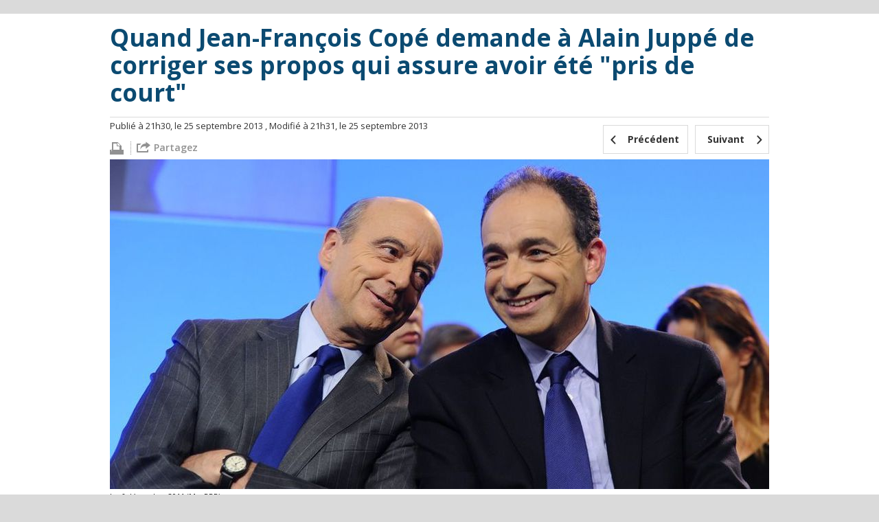

--- FILE ---
content_type: text/html; charset=UTF-8
request_url: https://lelab.europe1.fr/quand-jean-francois-cope-demande-a-alain-juppe-de-corriger-ses-propos-qui-assure-avoir-ete-pris-de-court-10921
body_size: 5656
content:
<!DOCTYPE html><html xmlns="http://www.w3.org/1999/xhtml" xml:lang="fr" lang="fr"><head><title>Quand Jean-François Copé demande à Alain Juppé de corriger ses propos qui assure avoir été &quot;pris de court&quot;</title><link rel="amphtml" href="https://lelab.europe1.fr/quand-jean-francois-cope-demande-a-alain-juppe-de-corriger-ses-propos-qui-assure-avoir-ete-pris-de-court-10921.amp"><meta charset="utf-8"><meta http-equiv="Content-Type" content="text/html; charset=utf-8" /><meta http-equiv="X-UA-Compatible" content="IE=edge,chrome=1" /><meta name="viewport" content="width=device-width, initial-scale=1, user-scalable=no, minimum-scale=1, maximum-scale=1" /><link rel="dns-prefetch" href="//fr.a2dfp.net" /><link rel="dns-prefetch" href="//mfr.a2dfp.net" /><link rel="dns-prefetch" href="//logc279.xiti.com" /><title>Quand Jean-François Copé demande à Alain Juppé de corriger ses propos qui assure avoir été &quot;pris de court&quot;</title><meta property="og:site_name" content="lelab.europe1.fr" /><meta property="og:title" content="Lelab Europe1 - le meilleur de l’actualité politique sur le web" /><meta property="og:description" content="Retrouvez le meilleur de l’actu et les dernières infos politiques sur internet, décryptées et analysées par les journalistes du Lab d’Europe1." /><meta property="fb:app_id" content="515722745213749" /><meta property="fb:page_id" content="223621741027750" /><meta property="og:locale" content="fr_FR" /><meta name="robots" content="INDEX, FOLLOW" /><meta property="og:type" content="article" /><meta property="og:url" content="https://lelab.europe1.fr/quand-jean-francois-cope-demande-a-alain-juppe-de-corriger-ses-propos-qui-assure-avoir-ete-pris-de-court-10921" /><meta name="twitter:site" content="@Lelab_E1" /><meta name="twitter:url" content="https://lelab.europe1.fr/quand-jean-francois-cope-demande-a-alain-juppe-de-corriger-ses-propos-qui-assure-avoir-ete-pris-de-court-10921" /><meta property="og:image" content="https://cdn-europe1.lanmedia.fr/bundles/lelabintegration/images/common/logo-leLab.png" /><link rel="apple-touch-icon" sizes="180x180" href="/lelab/apple-touch-icon.png"><link rel="icon" type="image/png" sizes="32x32" href="/lelab/favicon-32x32.png"><link rel="icon" type="image/png" sizes="16x16" href="/lelab/favicon-16x16.png"><link rel="manifest" href="/lelab/manifest.json"><link rel="mask-icon" href="/lelab/safari-pinned-tab.svg" color="#063c57"><link rel="shortcut icon" href="/lelab/favicon.ico"><meta name="msapplication-config" content="/lelab/browserconfig.xml"><meta name="theme-color" content="#ffffff"><link rel="stylesheet" href="/assets/europe1_lelab/lelab.17e3d556.css"><link rel="stylesheet" href="/assets/europe1_lelab/print.f0e52a6f.css"><!--[if lte IE 9]><script src="/assets/europe1_lelab/runtime.6f637caa.js"></script><script src="/assets/europe1_lelab/fix-ie9.f46fea95.js"></script><![endif]--><!--[if lt IE 9]><script src="/assets/europe1_lelab/main-ie9.48f2310c.js"></script><![endif]--><script src="/assets/europe1_lelab/lelab.e42f0bbe.js"></script><!-- readCookie start --><script type="text/javascript">//<![CDATA[
    var readCookie = readCookie ? readCookie : function (cname) {
        var c, i,
                name = cname.concat("="),
                ca = document.cookie.split(';');

        for (i = 0; i < ca.length; i += 1) {
            c = ca[i];
            while (c.charAt(0) === ' ') {
                c = c.substring(1);
            }
            if (c.indexOf(name) === 0) {
                return c.substring(name.length, c.length);
            }
        }
        return null;
    };
    //]]></script><!-- readCookie end --><!-- LaTagsVars start --><script type="text/javascript">//<![CDATA["
    var tc_vars, userId = readCookie('lauser_id');

    tc_vars = {
                'content_node_id': '10921',
                'content_object_id': '10921',
                'content_class': 'article',
                'content_label': 'Quand Jean-François Copé demande à Alain Juppé de corriger ses propos qui assure avoir été "pris de court"',
                'content_tpl': 'article',
                'content_level_1': '',
                'content_level_2': '',
                'content_level_3': '',
                'content_signature': 'Par Thibaut Pézerat'
        };

    if (userId !== null) {
        tc_vars.user_id = parseInt(userId, 10);
    }
    //]]></script><!-- LaTagsVars end --><script type="text/javascript"
                src="https://cdn-europe1.lanmedia.fr/a/lelab/a_lelab.js?391-44490e2bba6c04559439916a465c9f7f60db2590"></script></head><body><!-- Complete page area: START --><div id="page"
         class="pageArticle "     itemscope="" itemtype="https://schema.org/NewsArticle"
><!-- Header area: START --><div class="lelab_a_load" data-lifetime="0.0825" data-key="ph2_lelab_header" data-url="//lelab.europe1.fr/_header_encrypted"></div><section class="white first"><div class="container"><article class="articleHeader"><header><h1 itemprop="headline">Quand Jean-François Copé demande à Alain Juppé de corriger ses propos qui assure avoir été "pris de court"</h1></header><div class="details"><div class="left"><p><meta itemprop="datePublished" content="2013/09/25 19:30:57" /><meta itemprop="dateModified"  content="2013/09/25 19:31:23" /><span class="publish-date-display">    Publié à 21h30, le 25 septembre 2013</span><span class="modified-date-display">    , Modifié à 21h31, le 25 septembre 2013</span></p><ul class="articleSocial"><li class="first"><a href="#" OnClick="javascript:window.print()"title="#"><span class="icon icon-print-grey"></span></a></li><li
    class="share sb-trigger sb-url-holder "
    data-sb-url="https://lelab.europe1.fr/quand-jean-francois-cope-demande-a-alain-juppe-de-corriger-ses-propos-qui-assure-avoir-ete-pris-de-court-10921"
    data-sb-location-id="10921"
    data-sb-title="Quand Jean-François Copé demande à Alain Juppé de corriger ses propos qui assure avoir été "pris de court""
    data-sb-target="shareMenu"
><span class="shareLink" title="partager"><span class="icon icon-export"></span><span class="partage">Partagez</span></span></li></ul></div><nav class="nav" role="navigation"><ul><li><a href="/christine-boutin-seule-ou-presque-place-vendome-a-veiller-face-au-ministere-de-la-justice-10920" title="Précédent"><span class="background"></span><span class="icon icon-left-open-mini"></span><span class="content">Précédent</span></a></li><li class="next"><a href="/heros-tendresse-emotion-les-mots-de-rama-yade-pour-parler-de-nicolas-sarkozy-10922" title="Suivant"><span class="background"></span><span class="content">Suivant</span><span class="icon icon-right-open-mini"></span></a></li></ul></nav></div><!-- end / details --><figure itemscope="" itemtype="https://schema.org/ImageObject"><img itemprop="image" src="https://resize-europe1.lanmedia.fr/rcrop/960,480/img/var/europe1/storage/images/le-lab/quand-jean-francois-cope-demande-a-alain-juppe-de-corriger-ses-propos-qui-assure-avoir-ete-pris-de-court-10921/205895-1-fre-FR/Quand-Jean-Francois-Cope-demande-a-Alain-Juppe-de-corriger-ses-propos-qui-assure-avoir-ete-pris-de-court.jpeg" alt="Quand Jean-François Copé demande à Alain Juppé de corriger ses propos qui assure avoir été &quot;pris de court&quot;" /><figcaption itemprop="caption" class="source">Le 6 décembre 2011 (MaxPPP).</figcaption></figure></article><!-- end / articleHeader --></div></section><section class="white"><div class="container"><div class="two-col"><div class="main"><div class="authorContainer"><div class="frame"><div class="media"><img src="https://resize-europe1.lanmedia.fr/rcrop/74,74,FFFFFF,center-middle/img/var/europe1/storage/images/le-lab/auteurs/thibaut-pezerat/272-10-fre-FR/Thibaut-Pezerat.jpg" alt="Image Thibaut Pezerat" /></div></div><div class="description"><p>Thibaut Pezerat</p><a href="#" title="Contactez Thibaut Pezerat" class="email">thibaut.pezerat@europe1.fr</a><ul class="socialList socialListColored"><li><a href="https://twitter.com/ThibPez" title="Twitter Thibaut Pezerat" target="_blank"><span class="icon icon-color icon-twitter"></span></a></li></ul></div><ul class="partage"><li><a href="#" class="icon icon-color icon-facebook bt_facebook"></a></li><li><a href="https://twitter.com/share?url=https://lelab.europe1.fr/quand-jean-francois-cope-demande-a-alain-juppe-de-corriger-ses-propos-qui-assure-avoir-ete-pris-de-court-10921&amp;text=Quand Jean-François Copé demande à Alain Juppé de corriger ses propos qui assure avoir été &quot;pris de court&quot;&amp;via=europe1" target="_blank" class="icon icon-color icon-twitter"></a></li></ul></div><div class="articleContent" itemprop="articleBody"><p><b>Pas content, Jean-François Copé</b>. Lorsqu'il découvre les propos d'Alain Juppé sur sa proposition de supprimer 1 million de fonctionnaires en 2017, jugeant que cela ne voulait &quot;rien dire&quot;, le président de l'UMP s'est saisi de son téléphone pour appeler l'ancien Premier ministre.&nbsp;C'est ce que l'on peut lire dans un confidentiel de&nbsp;L'Express, en kiosques ce 25 septembre.&nbsp;</p><p>Jean-François Copé assure alors à Alain Juppé que sa proposition de suppression de postes dans la fonction publique est chiffrée et argumentée. Et <b>Alain Juppé, de répondre par texto selon <i>L'Express</i>: &quot;j'ai été pris de court, je rectifierai.&quot;</b></p><p>Le 18 septembre dernier, interrogé sur cette proposition de Jean-François Copé, Alain Juppé avait fait montre de peu d'enthousiasme :</p><blockquote class="lelab"><p>Soyons sérieux, 1 million de moins de fonctionnaires, ça ne veut rien dire. Où est-ce qu'on va les prendre ?</p></blockquote><p><b>Voir l'émission Questions d'infos avec Alain Juppé, le 18 septembre dernier :</b></p><div class="videoContainer"><iframe src="http://www.dailymotion.com/embed/video/x14uph8" width="100%" height="270"></iframe></div><div
    class="share sb-trigger sb-url-holder big"
    data-sb-url="https://lelab.europe1.fr/quand-jean-francois-cope-demande-a-alain-juppe-de-corriger-ses-propos-qui-assure-avoir-ete-pris-de-court-10921"
    data-sb-location-id="10921"
    data-sb-title="Quand Jean-François Copé demande à Alain Juppé de corriger ses propos qui assure avoir été "pris de court""
    data-sb-target="shareMenu"
><span class="shareLink" title="partager"><span class="icon icon-export"></span><span class="partage">Partagez</span></span></div></div><!-- end / articleContent --></div><!-- end / main --><aside class="grey clone"><div id="adLeftColTop" class="pub"></div><div class="asideContainer asideQuotes cropped"><h2 class="title title-grey"><span data-rel="aHR0cHM6Ly9sZWxhYi5ldXJvcGUxLmZyL2VudGVuZHUtYS1sYS1yZWRhYw==" title="Entendu à la rédac" class="_NOL"><i>Entendu à la rédac'</i><span class="icon icon-right-open-mini"></span></span></h2><div class="quotes quotesBlue"><blockquote>/!\ Avis de tempête dans le ciel breton du FN /!\</blockquote><p class="clear signature">
                Le Lab<span class="date">- 08/04/2015</span></p></div><div class="bottom"></div></div><div class="asideContainer asideAuthors cropped"><h2 class="title title-grey"><i>Les auteurs du Lab</i></h2><nav role="navigation"><ul><li><figure><div class="media"><span data-rel="aHR0cHM6Ly9sZWxhYi5ldXJvcGUxLmZyL0F1dGV1cnMvU2ViYXN0aWVuLVRyb25jaGU=" class="_NOL"><img src="https://resize-europe1.lanmedia.fr/rcrop/200,200/img/var/europe1/storage/images/le-lab/auteurs/sebastien-tronche/265-3-fre-FR/Sebastien-Tronche.jpg" alt="Sébastien Tronche" /></span></div><figcaption><span class="author _NOL" data-rel="aHR0cHM6Ly9sZWxhYi5ldXJvcGUxLmZyL0F1dGV1cnMvU2ViYXN0aWVuLVRyb25jaGU="><span>Sébastien Tronche</span><b>Sébastien Tronche</b></span><span class="tag _NOL" data-rel="aHR0cHM6Ly9sZWxhYi5ldXJvcGUxLmZyL0F1dGV1cnMvU2ViYXN0aWVuLVRyb25jaGU=">@S_Tronche </span></figcaption></figure></li><li><figure><div class="media"><span data-rel="" class="_NOL"><img src="https://resize-europe1.lanmedia.fr/rcrop/200,200/img/" alt="Trollab" /></span></div><figcaption><span class="author _NOL" data-rel=""><span>Trollab</span><b>Trollab</b></span></figcaption></figure></li><li><figure><div class="media"><span data-rel="" class="_NOL"><img src="https://resize-europe1.lanmedia.fr/rcrop/200,200/img/" alt="Amandine Réaux" /></span></div><figcaption><span class="author _NOL" data-rel=""><span>Amandine Réaux</span><b>Amandine Réaux</b></span></figcaption></figure></li><li><figure><div class="media"><span data-rel="" class="_NOL"><img src="https://resize-europe1.lanmedia.fr/rcrop/200,200/img/" alt="Loïc Le Clerc" /></span></div><figcaption><span class="author _NOL" data-rel=""><span>Loïc Le Clerc</span><b>Loïc Le Clerc</b></span></figcaption></figure></li><li><figure><div class="media"><span data-rel="" class="_NOL"><img src="https://resize-europe1.lanmedia.fr/rcrop/200,200/img/" alt="Victor Dhollande-Monnier" /></span></div><figcaption><span class="author _NOL" data-rel=""><span>Victor Dhollande-Monnier</span><b>Victor Dhollande-Monnier</b></span></figcaption></figure></li><li><figure><div class="media"><span data-rel="aHR0cHM6Ly9sZWxhYi5ldXJvcGUxLmZyL0F1dGV1cnMvU3lsdmFpbi1DaGF6b3Q=" class="_NOL"><img src="https://resize-europe1.lanmedia.fr/rcrop/200,200/img/var/europe1/storage/images/le-lab/auteurs/sylvain-chazot/262885-25-fre-FR/Sylvain-Chazot.jpg" alt="Sylvain Chazot" /></span></div><figcaption><span class="author _NOL" data-rel="aHR0cHM6Ly9sZWxhYi5ldXJvcGUxLmZyL0F1dGV1cnMvU3lsdmFpbi1DaGF6b3Q="><span>Sylvain Chazot</span><b>Sylvain Chazot</b></span><span class="tag _NOL" data-rel="aHR0cHM6Ly9sZWxhYi5ldXJvcGUxLmZyL0F1dGV1cnMvU3lsdmFpbi1DaGF6b3Q=">@sychazot</span></figcaption></figure></li><li><figure><div class="media"><span data-rel="aHR0cHM6Ly9sZWxhYi5ldXJvcGUxLmZyL0F1dGV1cnMvRXRpZW5uZS1CYWxkaXQ=" class="_NOL"><img src="https://resize-europe1.lanmedia.fr/rcrop/200,200/img/var/europe1/storage/images/le-lab/auteurs/etienne-baldit/392398-19-fre-FR/Etienne-Baldit.jpg" alt="Etienne Baldit" /></span></div><figcaption><span class="author _NOL" data-rel="aHR0cHM6Ly9sZWxhYi5ldXJvcGUxLmZyL0F1dGV1cnMvRXRpZW5uZS1CYWxkaXQ="><span>Etienne Baldit</span><b>Etienne Baldit</b></span><span class="tag _NOL" data-rel="aHR0cHM6Ly9sZWxhYi5ldXJvcGUxLmZyL0F1dGV1cnMvRXRpZW5uZS1CYWxkaXQ=">@EtienneBaldit</span></figcaption></figure></li><li><figure><div class="media"><span data-rel="aHR0cHM6Ly9sZWxhYi5ldXJvcGUxLmZyL0F1dGV1cnMvQXVyZWxpZS1NYXJjaXJlYXU=" class="_NOL"><img src="https://resize-europe1.lanmedia.fr/rcrop/200,200/img/var/europe1/storage/images/le-lab/auteurs/aurelie-marcireau/398278-1-fre-FR/Aurelie-Marcireau.jpg" alt="Aurélie Marcireau" /></span></div><figcaption><span class="author _NOL" data-rel="aHR0cHM6Ly9sZWxhYi5ldXJvcGUxLmZyL0F1dGV1cnMvQXVyZWxpZS1NYXJjaXJlYXU="><span>Aurélie Marcireau</span><b>Aurélie Marcireau</b></span><span class="tag _NOL" data-rel="aHR0cHM6Ly9sZWxhYi5ldXJvcGUxLmZyL0F1dGV1cnMvQXVyZWxpZS1NYXJjaXJlYXU=">@amarcireau</span></figcaption></figure></li></ul></nav><div class="bottom"></div></div><!-- end / aside Authors --><div class="asideContainer asideFavourites"><h2 class="title title-grey"><i>Les favoris du Lab</i></h2><a class="twitter-timeline" href="https://twitter.com/leLab_E1/favorites" data-widget-id="425999725691551744">
        Tweets favoris de @leLab_E1
    </a><script>
        !function(d,s,id){var js,fjs=d.getElementsByTagName(s)[0],p=/^http:/.test(d.location)?'http':'https';if(!d.getElementById(id)){js=d.createElement(s);js.id=id;js.src=p+"://platform.twitter.com/widgets.js";fjs.parentNode.insertBefore(js,fjs);}}(document,"script","twitter-wjs");
    </script></div><div id="adLeftColBottom" class="pub"></div><div id='taboola-left-rail-thumbs-mix'></div><div class="asideContainer asideQuotes cropped"><div id="mb_container"></div><div id="mb_video_sponso"></div><div class="bottom"></div></div></aside><span class="clear"></span></div><!-- end / container --></div></section><section><div class="container"><div class="two-col"><div id="mb_container"></div><div class="main remote clearfix"><nav role="navigation"><ul class="clearfix clearfix_inline"><li><span class="icon icon-left-open-mini"></span><a href="/christine-boutin-seule-ou-presque-place-vendome-a-veiller-face-au-ministere-de-la-justice-10920" title="Christine Boutin seule (ou presque) place Vendôme à &quot;veiller&quot; face au ministère de la Justice">
                                                                                        Christine Boutin seule (ou presque) place Ven...
                                        </a></li><li class="next"><a href="/heros-tendresse-emotion-les-mots-de-rama-yade-pour-parler-de-nicolas-sarkozy-10922" title="&quot;Héros&quot;, &quot;tendresse&quot;, &quot;émotion&quot; ... les mots de Rama Yade pour parler de Nicolas Sarkozy">
                                                                                        &quot;Héros&quot;, &quot;tendresse&quot;, &quot;émotion&quot; ... les mots ...
                                        </a><span class="icon icon-right-open-mini"></span></li></ul></nav></div><div class="clear"></div><div id='taboola-below-article-thumbs-mix'></div><div id='taboola-below-article-thumbs-2nd-mix'></div></div></div></section><section class="cloneContainer"></section><section class="blue articleFooter second"><div class="container rab"><h2 class="titleBordered">Du rab sur le Lab</h2><div class="moreContent" id="moreContent" data-titre="Tous les articles" data-url=""><span class="displayMore"><span>Plus</span><b>Plus</b></span></div></div></section><!-- lagardere --><!-- Complete page area: END --><div class="lelab_a_load" data-lifetime="0.0825" data-key="ph2_lelab_footer" data-url="//lelab.europe1.fr/_footer_encrypted" data-callback="linkToEncryptedTag"></div></div><!-- end / page --><script type="text/javascript" id="ean-native-embed-tag" src="//cdn.elasticad.net/native/serve/js/nativeEmbed.gz.js"></script><script type="text/javascript">
            var NO_LOCAL_STORAGE = 0;
            var HOST_SERVER_IMAGE = '/';
            var HOST_PROFILE = 'https://profile.europe1.fr/';
        </script><script src="/assets/europe1_lelab/route_translation.8e9327ed.js"></script><noscript><iframe src="//redirect447.tagcommander.com/utils/noscript.php?id=5&mode=iframe&content_type=&content_id=&content_level1=&content_level2=&content_level3="
                    width="1" height="1" rel="noindex,nofollow"></iframe></noscript><script src="/assets/europe1_lelab/article.f5bc8d5f.js"></script></body></html>